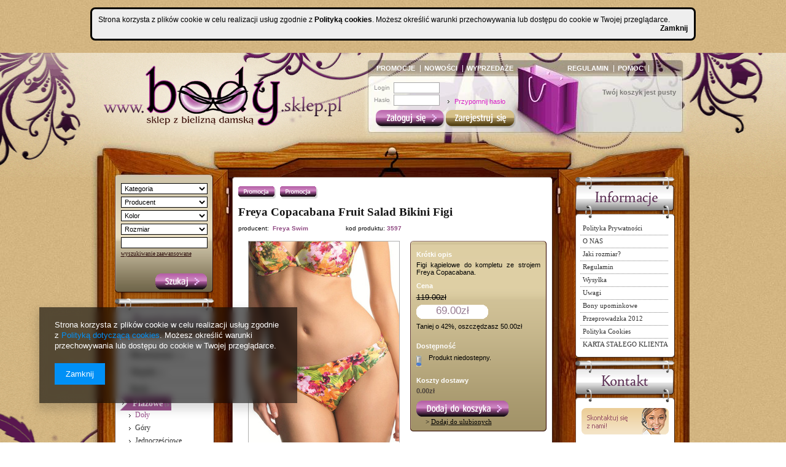

--- FILE ---
content_type: text/html; charset=utf-8
request_url: https://body.sklep.pl/product-pol-787-Freya-Copacabana-Fruit-Salad-Bikini-Figi.html
body_size: 17815
content:
<?xml version="1.0" encoding="UTF-8"?>
<!DOCTYPE html PUBLIC "-//W3C//DTD XHTML 1.0 Transitional//EN" "http://www.w3.org/TR/xhtml1/DTD/xhtml1-transitional.dtd">
<html xmlns="http://www.w3.org/1999/xhtml"><head><meta http-equiv="Content-Type" content="text/html; charset=utf-8" /><meta http-equiv="Content-Language" content="pl" /><meta http-equiv="X-UA-Compatible" content="IE=EmulateIE7 " /><title>Freya Copacabana Fruit Salad Bikini Figi  | Plażowe \ Doły Wzorzysty/Wielobarwny | Body.sklep.pl - Bielizna damska, brafitting. - Lublin</title><meta name="keywords" content="Freya Copacabana Fruit Salad Bikini Figi  Plażowe Doły Freya Swim  dostępność 24 h Kolor Wzorzysty/Wielobarwny  3597   | Plażowe \ Doły Wzorzysty/Wielobarwny | body|sklep|lublin|panache| freya|fantasie|shock absorber|biustonosze|brafitting|bra|staniki|rozmiar|bielizna|figi|stringi|" /><meta name="description" content="Freya Copacabana Fruit Salad Bikini Figi  | Figi kąpielowe do kompletu ze strojem Freya Copacabana. | Plażowe \ Doły Wzorzysty/Wielobarwny | Bielizna marek takich jak Panache Masquerade, Freya, Fauve, Curvy Kate, Elomi, Shock Absorber, Showgirl, KEIA, Cleo, Superbra, Fantasie, Audelle, Charnos." /><link rel="icon" href="/gfx/pol/favicon.ico" /><script type="text/javascript" src="/gfx/pol/shop.js"></script><link rel="stylesheet" type="text/css" href="/gfx/pol/style.css" />
<!--[if IE 7]>
<link rel="stylesheet" type="text/css" href="/gfx/pol/style_SUUgNw==.css" />
<![endif]-->
<meta name="robots" content="index,follow" /><meta name="expires" content="never" /><meta name="distribution" content="global" /><meta name="rating" content="general" /><meta name="Author" content="BODY na bazie IdoSell (www.idosell.com/shop)." />
<!-- Begin LoginOptions html -->

<style>
#client_new_social .service_item[data-name="service_Apple"]:before, 
#cookie_login_social_more .service_item[data-name="service_Apple"]:before,
.oscop_contact .oscop_login__service[data-service="Apple"]:before {
    display: block;
    height: 2.6rem;
    content: url('/gfx/standards/apple.svg?r=1743165583');
}
.oscop_contact .oscop_login__service[data-service="Apple"]:before {
    height: auto;
    transform: scale(0.8);
}
#client_new_social .service_item[data-name="service_Apple"]:has(img.service_icon):before,
#cookie_login_social_more .service_item[data-name="service_Apple"]:has(img.service_icon):before,
.oscop_contact .oscop_login__service[data-service="Apple"]:has(img.service_icon):before {
    display: none;
}
</style>

<!-- End LoginOptions html -->

<!-- Open Graph -->
<meta property="og:type" content="website"><meta property="og:url" content="https://body.sklep.pl/product-pol-787-Freya-Copacabana-Fruit-Salad-Bikini-Figi.html
"><meta property="og:title" content="Freya Copacabana Fruit Salad Bikini Figi"><meta property="og:description" content="Figi kąpielowe do kompletu ze strojem Freya Copacabana."><meta property="og:site_name" content="BODY"><meta property="og:locale" content="pl_PL"><meta property="og:image" content="https://body.sklep.pl/hpeciai/97d0426b1d603a07e19dd51de4177f77/pol_pl_Freya-Copacabana-Fruit-Salad-Bikini-Figi-787_2.jpg"><meta property="og:image:width" content="245"><meta property="og:image:height" content="450"><link rel="manifest" href="https://body.sklep.pl/data/include/pwa/1/manifest.json?t=3"><meta name="apple-mobile-web-app-capable" content="yes"><meta name="apple-mobile-web-app-status-bar-style" content="black"><meta name="apple-mobile-web-app-title" content="body.sklep.pl"><link rel="apple-touch-icon" href="/data/include/pwa/1/icon-128.png"><link rel="apple-touch-startup-image" href="/data/include/pwa/1/logo-512.png" /><meta name="msapplication-TileImage" content="/data/include/pwa/1/icon-144.png"><meta name="msapplication-TileColor" content="#2F3BA2"><meta name="msapplication-starturl" content="/"><script type="application/javascript">var _adblock = true;</script><script async src="/data/include/advertising.js"></script><script type="application/javascript">var statusPWA = {
                online: {
                    txt: "Połączono z internetem",
                    bg: "#5fa341"
                },
                offline: {
                    txt: "Brak połączenia z internetem",
                    bg: "#eb5467"
                }
            }</script><script async type="application/javascript" src="/ajax/js/pwa_online_bar.js?v=1&r=6"></script>
<!-- End Open Graph -->

<link rel="canonical" href="https://body.sklep.pl/product-pol-787-Freya-Copacabana-Fruit-Salad-Bikini-Figi.html" />

                <script>
                if (window.ApplePaySession && window.ApplePaySession.canMakePayments()) {
                    var applePayAvailabilityExpires = new Date();
                    applePayAvailabilityExpires.setTime(applePayAvailabilityExpires.getTime() + 2592000000); //30 days
                    document.cookie = 'applePayAvailability=yes; expires=' + applePayAvailabilityExpires.toUTCString() + '; path=/;secure;'
                    var scriptAppleJs = document.createElement('script');
                    scriptAppleJs.src = "/ajax/js/apple.js?v=3";
                    if (document.readyState === "interactive" || document.readyState === "complete") {
                          document.body.append(scriptAppleJs);
                    } else {
                        document.addEventListener("DOMContentLoaded", () => {
                            document.body.append(scriptAppleJs);
                        });  
                    }
                } else {
                    document.cookie = 'applePayAvailability=no; path=/;secure;'
                }
                </script>
                <script>let paypalDate = new Date();
                    paypalDate.setTime(paypalDate.getTime() + 86400000);
                    document.cookie = 'payPalAvailability_PLN=-1; expires=' + paypalDate.getTime() + '; path=/; secure';
                </script></head><body style="">
        <style id="smile_global_replace_styles">
          .projector_smile.projector_smile,
          .smile_basket.smile_basket {
            visibility: hidden !important;
          }
        </style>
        <style id="smile_global_replace_character_icon">
          .smile_basket__block.--desc,
            .projector_smile__block.--desc {
              padding: 1rem;
              line-height: 1.1rem;
              font-size: 1.1rem;
            }
        
          .modal.--smile .modal__wrapper .modal__content:after,
          #dialog_wrapper.smile_info__dialog:after {
            background: url("/gfx/standards/smile_dialog_package.png?r=1682427675") no-repeat;
            background-size: contain;
            position: absolute;
            bottom: 35px;
          }
        
          .modal.--smile .modal__wrapper .headline,
          #dialog_wrapper.smile_info__dialog .headline {
            font-family: "Arial", "Helvetica", sans-serif, "Arial", sans-serif;
            color: #333;
            display: flex;
            align-items: center;
            justify-content: flex-start;
            font-size: 26px;
            font-weight: 600;
            padding: 10px 0;
            text-decoration: none;
            text-align: left;
            line-height: 36px;
            margin-bottom: 15px;
            text-transform: none;
            letter-spacing: normal;
          }
        
          .modal.--smile .modal__wrapper .headline::after,
          #dialog_wrapper.smile_info__dialog .headline::after {
            display: none;
          }
        
          .modal.--smile .modal__wrapper .smile_info__iai,
          #dialog_wrapper.smile_info__dialog .smile_info__iai {
            margin-top: 2px;
          }
        
          @media (min-width: 575px) {
            .modal.--smile .modal__wrapper .modal__content:after,
            #dialog_wrapper.smile_info__dialog:after {
              width: 192px;
              height: 177px;
            }
        
            .modal.--smile .modal__wrapper .headline,
            #dialog_wrapper.smile_info__dialog .headline {
              line-height: 40px;
              margin-right: 70px;
              font-size: 36px;
            }
          }
        
          @media (min-width: 757px) {
            .modal.--smile .modal__wrapper .modal__content:after,
            #dialog_wrapper.smile_info__dialog:after {
              right: 30px;
            }
          }
        
          .smile_desc__wrapper {
            padding-right: 5px;
          }
        
          .projector_smile .--desc .projector_smile__link,
          .smile_basket .--desc .smile_basket__link {
            display: inline-block;
          }
        </style>
        
        <script>
          document.addEventListener("DOMContentLoaded", () => {
            /**
             * Podmiana styli oraz danych w banerze/modalu Smile
             *
             * @param {object} options literał obiektu z opcjami
             * @param {string} options.smile_headline literał "Kupujesz i dostawę masz gratis!"
             * @param {string} options.smile_delivery literał "dostawy ze sklepów internetowych przy"
             * @param {string} options.smile_delivery_minprice literał "zamówieniu za X zł są za darmo."
             * @param {string} options.smile_delivery_name literał "Darmowa dostawa obejmuje dostarczenie..."
             * @param {Array<{icon: string; name: string;}>} options.smile_delivery_icon tablica obiektów z nazwami i odnośnikami do ikon/grafik kurierów
             * @param {string} options.smile_baner literał "Darmowa dostawa do paczkomatu lub punktu odbioru"
             * @param {string} options.smile_description literał "Smile - dostawy ze sklepów internetowych przy zamówieniu od X zł są za darmo"
             * @param {string} options.smile_idosell_logo_title literał "Smile to usługa IdoSell"
             */
            const GlobalSmileReplaceAddon = (options = {}) => {
              let {
                smile_headline,
                smile_delivery,
                smile_delivery_minprice,
                smile_delivery_name,
                smile_delivery_icon,
                smile_baner,
                smile_description,
                smile_idosell_logo_title,
              } = options;
        
              const idosell_logo = "/gfx/standards/Idosell_logo_black.svg?r=1652092770";
              const smile_logo = "/gfx/standards/smile_logo.svg?r=1652092770";
        
              const projectorSmile = document.querySelector(".projector_smile");
              const basketSmile = document.querySelector(".smile_basket");
              const smileModalWrapper = document.querySelector(".smile_info");
        
              const getCourierIcon = (icon, alt, classList = "smile_info__inpost_logo") =>
                `<img class="${classList}" src="${icon}" alt="${alt}"></img>`;
              const injectHtml = (element, html) => element.insertAdjacentHTML("beforeend", html);
        
              const removeCourierIcons = (elementList) => {
                elementList?.forEach((element) => {
                  element.parentElement.removeChild(element);
                });
              };
        
              const appendCourierIcons = (infoContainer, classList) => {
                smile_delivery_icon?.forEach((el, idx) => {
                  const rendered = getCourierIcon(el.icon, el.name || `Smile Courier ${idx}`, classList);
                  injectHtml(infoContainer, rendered);
                });
              };
        
              const handleCourierIcons = (infoContainer, iconElementList, classList) => {
                if (infoContainer && iconElementList && smile_delivery_icon) {
                  if (Array.isArray(smile_delivery_icon)) {
                    removeCourierIcons(iconElementList);
                    appendCourierIcons(infoContainer, classList);
                  }
                }
              };
        
              // Podmiana wszystkich logo smile
              const replaceAllSmileLogo = () => {
                const logoElementList = document.querySelectorAll(
                  ".projector_smile .projector_smile__logo, .smile_info .smile_info__item.--smile .smile_info__logo, .smile_basket .smile_basket__logo"
                );
                if (logoElementList.length === 0) return;
        
                logoElementList.forEach((logoElement) => {
                  logoElement.setAttribute("src", smile_logo);
                  logoElement.setAttribute("data-src", smile_logo);
                });
              };
        
              const replaceBannerSmile = () => {
                const infoContainer =
                  projectorSmile?.querySelector(".projector_smile__inpost") ||
                  basketSmile?.querySelector(".smile_basket__inpost");
                const textElement =
                  projectorSmile?.querySelector(".projector_smile__inpost .projector_smile__inpost_text") ||
                  basketSmile?.querySelector(".smile_basket__inpost .smile_basket__inpost_text");
                const descriptionElement =
                  projectorSmile?.querySelector(".projector_smile__block.--desc") ||
                  basketSmile?.querySelector(".smile_basket__block.--desc");
                const logoElementList = infoContainer?.querySelectorAll("img");
        
                // Podmiana opisu w bannerze
                if (infoContainer && smile_baner) {
                  textElement.textContent = smile_baner;
                }
        
                // Podmiana opisu pod bannerem
                if (descriptionElement && smile_description) {
                  const link =
                    descriptionElement.querySelector(".projector_smile__link") ||
                    descriptionElement.querySelector(".smile_basket__link");
        
                  if (!link) {
                    descriptionElement.innerHTML = "";
                  }
        
                  descriptionElement.insertAdjacentHTML(
                    "afterbegin",
                    `<span class="smile_desc__wrapper">${smile_description}</span>`
                  );
                }
        
                // Podmiana ikon
                let imageClassList;
                if (projectorSmile) {
                  imageClassList = "projector_smile__inpost_logo";
                } else if (basketSmile) {
                  imageClassList = "smile_basket__inpost_logo";
                }
        
                // Podmiana ikon kurierów
                handleCourierIcons(infoContainer, logoElementList, imageClassList);
              };
        
              const replaceModalSmile = () => {
                const smileInfoContainer = smileModalWrapper?.querySelector(".smile_info__item.--smile .smile_info__sub");
                const infoTextElement = smileInfoContainer?.querySelector(".smile_info__text");
                const infoStrongElement = smileInfoContainer?.querySelector(".smile_info__strong");
                const headlineElement = smileModalWrapper?.querySelector(".headline .headline__name");
                const courierContainer = smileModalWrapper?.querySelector(".smile_info__item.--inpost");
                const textElement = courierContainer?.querySelector(".smile_info__text");
                const iconElementList = courierContainer?.querySelectorAll("img");
                const footerContainer = smileModalWrapper?.querySelector(".smile_info__item.--footer");
                const idosellTitle = footerContainer?.querySelector(".smile_info__iai");
                const imageElement = footerContainer?.querySelector("img");
        
                // Podmiana tytułu modala
                if (headlineElement && smile_headline) {
                  headlineElement.textContent = smile_headline;
                }
        
                // Podmiana tekstu obok logo w modalu
                if (smile_delivery && infoTextElement) {
                  infoTextElement.textContent = smile_delivery;
                }
        
                // Podmiana pogrubionego tekstu obok logo w modalu
                if (smile_delivery_minprice && infoStrongElement) {
                  infoStrongElement.innerHTML = smile_delivery_minprice;
                  // infoStrongElement.textContent = smile_delivery_minprice;
                }
        
                // Podmiana opisu kurierów
                if (smile_delivery_name && textElement) {
                  textElement.textContent = smile_delivery_name;
                }
        
                // Podmiana ikon kurierów
                handleCourierIcons(courierContainer, iconElementList, "smile_info__inpost_logo");
        
                // Podmiana logo IdoSell w stopce
                if (imageElement) {
                  imageElement.setAttribute("src", idosell_logo);
                  imageElement.setAttribute("data-src", idosell_logo);
                }
        
                // Podmiana tekstu IdoSell
                if (idosellTitle && smile_idosell_logo_title) {
                  idosellTitle.textContent = smile_idosell_logo_title;
                }
              };
        
              const removeStyles = () => {
                const replaceStyles = document.querySelectorAll("#smile_global_replace_styles");
                if (replaceStyles.length === 0) return;
        
                replaceStyles.forEach((rStyle) => {
                  rStyle.innerHTML = "";
                  rStyle?.remove?.();
                });
              };
        
              const init = () => {
                replaceAllSmileLogo();
                replaceModalSmile();
                replaceBannerSmile();
        
                removeStyles();
              };
        
              try {
                if (!projectorSmile && !basketSmile && !smileModalWrapper) return;
        
                init();
              } catch (error) {
                console.error("[GlobalSmileReplaceAddon] Error:", error);
              }
            };
        
            // [iai:smile_headline] <- literał "Kupujesz i dostawę masz gratis!"
            // [iai:smile_delivery] <- literał "dostawy ze sklepów internetowych przy"
            // [iai:smile_delivery_minprice] <- literał "zamówieniu za 50 zł są za darmo."
            // [iai:smile_delivery_name] <- literał "Darmowa dostawa obejmuje dostarczenie przesyłki do Paczkomatu InPost lub punktu odbioru Orlen Paczka" bądź "Darmowa dostawa obejmuje dostarczenie przesyłki do punktu odbioru Orlen Paczka" w zależności od tego czy InPost pozostanie w Smile
            // [iai:smile_delivery_icon] <- url do ikon/grafik kurierów (logo InPost i Orlen Paczka lub tylko Orlen Paczka - jak wyżej)
            // [iai:smile_baner] <- literał "Darmowa dostawa do paczkomatu lub punktu odbioru" bądź "Darmowa dostawa do punktu odbioru" w zależności od tego czy InPost pozostanie w Smile
            // [iai:smile_description] <- literał "Smile - dostawy ze sklepów internetowych przy zamówieniu od 50 zł są za darmo"
            // [iai:smile_idosell_logo_title] <- literał "Smile to usługa IdoSell"
        
            // Wywołanie GlobalSmileReplaceAddon
            // Do przekazania obiekt z właściwościami:
            // smile_headline
            // smile_delivery
            // smile_delivery_minprice
            // smile_delivery_name
            // smile_delivery_icon
            // smile_baner
            // smile_description
            // smile_idosell_logo_title
        
            try {
              GlobalSmileReplaceAddon({
                smile_headline: "Kupujesz i dostawę masz gratis!",
                smile_delivery: "dostawy ze sklepów internetowych przy",
                smile_delivery_minprice: "zamówieniu za 50,00 zł są za darmo.",
                smile_delivery_name:
                  "Darmowa dostawa obejmuje dostarczenie przesyłki do Paczkomatu InPost",
                smile_delivery_icon: [{ name: "InPost", icon: "/panel/gfx/mainInPostLogo.svg" },],
                smile_baner: "Darmowa dostawa do paczkomatu",
                smile_description: "Smile - dostawy ze sklepów internetowych przy zamówieniu od 50,00 zł są za darmo",
                smile_idosell_logo_title: "Smile to usługa",
              });
            } catch (error) {
              console.error("[GlobalSmileReplaceAddon] DOMContentLoaded_Error:", error);
            }
          },
            false
          );
        </script>
        
<!-- Begin additional html or js -->


<!--1|1|1-->
<p> </p>
<div style="text-align: center; padding: 0 0 20px 0;" id="ck_dsclr">
<div style="padding: 10px; width: 960px; font-size: 12px; clear: both; margin: 0 auto; border: 3px solid #000000; background: #EEEEEE; color: #000000; text-align: justify; border-radius: 8px 8px 8px 8px;"> Strona korzysta z plików cookie w celu realizacji usług zgodnie z 
<strong><a style="color: #000000; text-decoration: none;" href="/Polityka-Cookies-cinfo-pol-&#xa;&#xa;26.html" title="Polityka cookies">Polityką cookies</a></strong>. Możesz określić warunki 
przechowywania lub dostępu do cookie w Twojej przeglądarce.
<div style="color: #000000; text-decoration: none; float: right; cursor: pointer;" id="ckdsclmrshtdwn"><strong>Zamknij</strong></div>
<p> </p>
</div>
</div>
<script type="text/javascript"><!--
 
 function getCk(name) {var nameEQ = name + "=";var ca = document.cookie.split(';');for(var i=0;i < ca.length;i++) {var c = ca[i];while (c.charAt(0)==' ') c = c.substring(1,c.length);if (c.indexOf(nameEQ) == 0) return c.substring(nameEQ.length,c.length);}return null;} 
function setCk(name,value,days) { 
if (days) { var date = new Date(); date.setTime(date.getTime
()+(days*24*60*60*1000)); var expires = "; expires="+date.toGMTString(); } else var expires = 
""; document.cookie = name+"="+value+expires+"; path=/"; } if(getCk("ck_cook")=='yes') 
document.getElementById('ck_dsclr').style.display = "none"; document.getElementById
('ckdsclmrshtdwn').onclick = function() { setCk("ck_cook","yes",90); document.getElementById
('ck_dsclr').style.display = "none"; return false; }
</p
// --></script>

<!-- End additional html or js -->
<div id="wrapper"><div id="pagewrapper"><div id="header"><div class="account_menu"><span class="info_57702">
                    Witaj na <span class="n57702_cutlogin">BODY</span>!  Nie jesteś zalogowany.
                 </span><a class="account_menu_link1" href="/client-new.php?register">Rejestracja</a><a class="account_menu_link2" href="/signin.php">Logowanie</a></div><div class="top_57702" style="background: url('/data/gfx/mask/pol/top_1_big.gif') top center no-repeat;height:134px"><a class="logo_top" href="http://body.iai-shop.com" target="_self" title=""><img src="/data/gfx/mask/pol/logo_1_big.gif" alt="" /></a></div><div class="n57703_menu_top"><div class="n57703_menu_top_links"><ul><li id="tl_1"><a class="n57703_link_p" href="/Promocja-spromo-pol.html" title="Promocje" target="_self"><span class="n57703_link" id="menutop_1"><span class="n57703_link_sub">PROMOCJE</span></span></a></li><li id="tl_2"><a class="n57703_link_p" href="/Nowosc-snewproducts-pol.html" title="Nowości" target="_self"><span class="n57703_link" id="menutop_2"><span class="n57703_link_sub">NOWOŚCI</span></span></a></li><li id="tl_3"><a class="n57703_link_p" href="/Promocja-spromo-pol.html" title="Wyprzedaże" target="_self"><span class="n57703_link" id="menutop_3"><span class="n57703_link_sub">WYPRZEDAŻE</span></span></a></li><li id="tl_4"><a class="n57703_link_p" href="/Regulamin-cterms-pol-1.html" title="Regulamin" target="_self"><span class="n57703_link" id="menutop_4"><span class="n57703_link_sub">REGULAMIN</span></span></a></li><li id="tl_5"><a class="n57703_link_p" href="/Pomoc-chelp-pol-2.html" title="Pomoc" target="_self"><span class="n57703_link" id="menutop_5"><span class="n57703_link_sub">POMOC</span></span></a></li><li id="tl_6" class="fl_last"><a class="n57703_link_p" href="/contact.php" title="Kontakt" target="_self"><span class="n57703_link" id="menutop_6"><span class="n57703_link_sub">KONTAKT</span></span></a></li></ul></div></div><div class="n57295_container"><div class="n57295_notlog_label" id="n57295_notlog_label"><a href="/login.php?operation=recover" class="n57295_label" title="Kliknij, by się zalogować lub założyć nowe konto"></a></div><form id="login_form" action="login.php" method="post"><input type="hidden" name="operation" value="login" /><div class="n57295_main_n" id="n57295_main_n"><div class="n57295_sub_n"><span class="n57295_input_title">Login</span><span class="n57295_input"><input class="login" type="text" name="login" id="menu_login_login" value="" /></span><span class="clear"></span><span class="n57295_input_title">Hasło</span><span class="n57295_input2"><input class="login" type="password" name="password" id="menu_login_password" value="" /></span><span class="clear"></span><a class="n57295_link1" href="/client-new.php?register" title="Kliknij, by założyć nowe konto"></a><input type="submit" class="n57295_submit" title="Kliknij, by się zalogować" value="" /><span class="clear"></span><a class="n57295_link2" href="/password-recover.php" title="Kliknij, by przypomnieć hasło">            
                Przypomnij hasło
            </a><a class="n57295_link4" href="/order-open.php" title="Kliknij, by sprawdzić zamówienie bez logowania">
                Sprawdź stan przesyłki
            </a></div></div></form></div><div class="n53667_label"><a class="n53667_labelLeft" href="/basketedit.php?mode=2" title="Kliknij, by przejść do ulubionych"></a><a class="n53667_label" href="/basketedit.php?mode=1" title="Kliknij, by przejść do koszyka"></a></div><div class="basket_outline"><div class="basket_outline_sub"><div class="n53667_empty"><div class="n53667_empty_sub">
			Twój koszyk jest pusty
		</div></div><div class="n58535_label_wished"><a class="n58535_label_wished" href="/basketedit.php?mode=2" title="Kliknij, by przejść do obserwowanych"></a></div></div></div><div class="n58535_bottom"></div></div><div id="mainimage"><div id="mainwrapper1"><div id="mainwrapper" class="mainwrapper_projector"><div id="maintop"><div id="mainbottom"><div id="main" class="main_projector"><div class="leftcolumn" id="leftcolumn_projector"><div class="n66266_label"><a class="n66266_label" href="/searching.php" title="Kliknij, by przejść do wyszukiwarki zaawansowanej"></a></div><div class="n53688"><div class="n66266_sub"><form action="search.php" method="get" name="searchForm" id="searchForm"><select class="select_wyszukiwarka_boczna" name="node"><option value="">Kategoria</option><option value="c1214553779">Biustonosze</option><option value="c1214553886">Majtki</option><option value="c1214553893">Body</option><option value="c1214553894">Plażowe</option><option value="c1214553911">Bon upominkowy</option><option value="197">Modelujące</option></select><select name="firm" class="select_wyszukiwarka_boczna"><option value="">Producent</option><option value="1458049458">Alles</option><option value="1461351769">B.Tempt'd</option><option value="1454336141">Corin</option><option value="1248879060">Curvy Kate</option><option value="1251047049">Elomi</option><option value="1562434982">Ewa Michalak</option><option value="1258629092">Fantasie</option><option value="1248879211">Freya</option><option value="1334219508">Freya Swim</option><option value="1462870475">Julimex</option><option value="1558807021">Kris Line</option><option value="1531913481">Mitex</option><option value="1432973849">Nessa</option><option value="1248879237">Panache</option><option value="1253347515">Panache Cleo</option><option value="1380638776">Panache Sculptresse</option><option value="1318324133">Panache Sport</option><option value="1248879919">Panache Superbra</option><option value="1454583490">Royce</option><option value="1565274824">Subtille</option><option value="1530869486">Wacoal</option><option value="1404303236">Wonderbra</option></select><select name="traits[1248880931]" class="select_wyszukiwarka_boczna"><option value="">Kolor</option><option value="1">Biały / z przewagą bieli</option><option value="9">Czarny / z przewagą czerni</option><option value="4">Czerwony / Różowy / Bordowy</option><option value="2">Kremowy / Ecru / Kość słoniowa</option><option value="5">Niebieski / Błękitny / Turkusowy</option><option value="23">Pudrowy</option><option value="8">Szary / Srebrny / Grafitowy</option><option value="21">Wzorzysty/Wielobarwny</option><option value="3">Złoty /  Cielisty / Cielisty róż</option></select><select name="size" class="select_wyszukiwarka_boczna"><option value="">Rozmiar</option><option value="uniw">UNIWERSALNY</option><option value="6">44 / XL</option><option value="7">46 / XXL</option><option value="213">30D (UK) / 65D</option><option value="214">30DD (UK) / 65DD</option><option value="215">30E (UK) / 65E</option><option value="216">30F (UK) / 65F</option><option value="217">30FF (UK) / 65FF</option><option value="218">30G (UK) / 65G</option><option value="219">30GG (UK) / 65GG</option><option value="220">30H (UK) / 65H</option><option value="225">32D (UK) / 70D</option><option value="227">32E (UK) / 70E</option><option value="228">32F (UK) / 70F</option><option value="229">32FF (UK) / 70FF</option><option value="230">32G (UK) / 70G</option><option value="231">32GG (UK) / 70GG</option><option value="232">32H (UK) / 70H</option><option value="233">32HH (UK) / 70HH</option><option value="234">32J (UK) / 70J</option><option value="286">34C (UK) / 75C</option><option value="237">34D (UK) / 75D</option><option value="238">34DD (UK) / 75DD</option><option value="239">34E (UK) / 75E</option><option value="240">34F (UK) / 75F</option><option value="241">34FF (UK) / 75FF</option><option value="242">34G (UK) / 75G</option><option value="243">34GG (UK) / 75GG</option><option value="244">34H (UK) / 75H</option><option value="245">34HH (UK) / 75HH</option><option value="246">34J (UK) / 75J</option><option value="G">36C (UK) / 80C</option><option value="251">36E (UK) / 80E</option><option value="252">36F (UK) / 80F</option><option value="253">36FF (UK) / 80FF</option><option value="254">36G (UK) / 80G</option><option value="255">36GG (UK) / 80GG</option><option value="256">36H (UK) / 80H</option><option value="257">36HH (UK) / 80HH</option><option value="258">36J (UK) / 80J</option><option value="259">36JJ (UK) / 80JJ</option><option value="261">38D (UK) / 85D</option><option value="262">38DD (UK) / 85DD</option><option value="263">38E (UK) / 85E</option><option value="264">38F (UK) / 85F</option><option value="265">38FF (UK) / 85FF</option><option value="266">38G (UK) / 85G</option><option value="267">38GG (UK) / 85GG</option><option value="268">38H (UK) / 85H</option><option value="269">38HH (UK) / 85HH</option><option value="270">38J (UK) / 85J</option><option value="H">40D (UK) / 90D</option><option value="273">40F (UK) / 90F</option><option value="274">40FF (UK) / 90FF</option><option value="275">40G (UK) / 90G</option><option value="278">40HH (UK) / 90HH</option><option value="135">42F (UK) / 95F</option><option value="136">42FF (UK) / 95FF</option><option value="137">42G (UK) / 95G</option><option value="138">42GG (UK) / 95GG</option><option value="N">32 C-D-DD / 70 C-D-DD</option><option value="39">32 HH-J-JJ / 70 HH-J-JJ</option><option value="Q">34 C-D-DD / 75 C-D-DD</option><option value="301">8 / XS</option><option value="302">10 / S</option><option value="303">12 / M</option><option value="304">14 / L</option><option value="305">16 / XL</option><option value="306">18 / XXL</option><option value="501">S / 36-38</option><option value="502">M / 40-42</option><option value="503">L / 44-46</option><option value="504">XL / 48-50</option><option value="505">2XL / 44-46</option><option value="21">3XL / 48-50</option></select><input class="n53688" type="text" name="text" /><input class="n66266_button" type="image" src="/gfx/pol/img_button.gif?r=1374754028" value="" title="Szukaj" /><a class="n53688" href="/searching.php">
					wyszukiwanie zaawansowane
				</a></form></div></div><div class="n56412_main_wrapper"><div class="n56412_label"><a class="n56412_label" href="/categories.php" title="Kliknij, by zobaczyć wszystkie kategorie"></a></div><div class="n56412_main" id="n56412_main_menu"><div class="n56412_sub"><div id="up_1" class="menu_categories_cat_sub_first"><a class="n56412_cat_first_level" href="/pol_m_Biustonosze-154.html" rel="toggle"><span class="menu_categories_link">Biustonosze</span><span class="menu_quantity"><span class="quantity">(43)</span></span></a></div><div class="menu_categories_sub" id="sub_1"><a class="n56412_cat_second_level" href="/pol_m_Biustonosze_do-dekoltow-plunge-164.html">do dekoltów (plunge)</a><a class="n56412_cat_second_level" href="/pol_m_Biustonosze_do-karmienia-165.html">do karmienia</a><a class="n56412_cat_second_level" href="/pol_m_Biustonosze_miekkie-160.html">miękkie</a><a class="n56412_cat_second_level" href="/pol_m_Biustonosze_polusztywniane-161.html">półusztywniane</a><a class="n56412_cat_second_level" href="/pol_m_Biustonosze_usztywniane-162.html">usztywniane</a><a class="n56412_cat_second_level" href="/pol_m_Biustonosze_z-odpinanymi-ramiaczkami-163.html">z odpinanymi ramiączkami</a><a class="n56412_cat_second_level" href="/pol_m_Biustonosze_sportowe-166.html">sportowe</a><a class="n56412_cat_all" href="/pol_m_Biustonosze-154.html"><span class="menu_all">
                            Pokaż wszystkie
                        </span></a></div><div id="up_2" class="menu_categories_cat_sub"><a class="n56412_cat_first_level" href="/pol_m_Majtki-155.html" rel="toggle"><span class="menu_categories_link">Majtki</span><span class="menu_quantity"><span class="quantity">(8)</span></span></a></div><div class="menu_categories_sub" id="sub_2"><a class="n56412_cat_second_level" href="/pol_m_Majtki_Figi-167.html">Figi</a></div><div id="up_3" class="menu_categories_cat_sub"><a class="n56412_cat_first_level" href="/pol_m_Body-157.html"><span class="menu_categories_link">Body</span><span class="menu_quantity"><span class="quantity">(1)</span></span></a></div><div id="up_4" class="menu_categories_cat_sub_active"><a class="n56412_cat_first_level_active" href="/pol_m_Plazowe-158.html" rel="toggle"><span class="menu_categories_link">Plażowe</span><span class="menu_quantity"><span class="quantity">(5)</span></span></a></div><div class="menu_categories_sub" style="display:block" id="sub_4"><a class="n56412_cat_second_level_active" href="/pol_m_Plazowe_Doly-171.html">Doły</a><a class="n56412_cat_second_level" href="/pol_m_Plazowe_Gory-170.html">Góry</a><a class="n56412_cat_second_level" href="/pol_m_Plazowe_Jednoczesciowe-172.html">Jednoczęściowe</a><a class="n56412_cat_all" href="/pol_m_Plazowe-158.html"><span class="menu_all">
                            Pokaż wszystkie
                        </span></a></div><div id="up_5" class="menu_categories_cat_sub"><a class="n56412_cat_first_level" href="/pol_m_Bon-upominkowy-159.html"><span class="menu_categories_link">Bon upominkowy</span><span class="menu_quantity"><span class="quantity">(4)</span></span></a></div><div id="up_6" class="menu_categories_cat_sub_last"><a class="n56412_cat_first_level" href="/pol_m_Modelujace-197.html"><span class="menu_categories_link">Modelujące</span><span class="menu_quantity"><span class="quantity">(6)</span></span></a></div></div></div></div><div class="n58434_label"><a class="n58434_label" href="/search.php?newproducts=y" title=""></a></div><div class="n58434_main"><div class="n58434_sub"><div class="n58434_item"><div class="n58434_item_icon"><a href="/product-pol-1651-Elomi-Kim-Caramel-Biustonosz.html"><img class="n53668" src="hpeciai/af5d51385dec14aaca94b2739627dd00/pol_il_Elomi-Kim-Caramel-Biustonosz-1651.jpg" alt="Elomi Kim Caramel Biustonosz" title="Elomi Kim Caramel Biustonosz" /></a></div><div class="n58434_item_name"><span class="n55254_name2">Elomi</span><a class="n58434_name" href="/product-pol-1651-Elomi-Kim-Caramel-Biustonosz.html">Elomi Kim Caramel Biustonosz</a></div><div class="n58434_item_price"><span class="menu_news_3" title="Cena dla Ciebie">269.00zł</span></div><a class="n58434_more" href="/product-pol-1651-Elomi-Kim-Caramel-Biustonosz.html"></a></div></div></div><div class="n57715_label"><a class="n57715_label" href="/search.php?bestseller=y" title="Kliknij aby zobaczyć wszystkie najlepiej sprzedające się produkty"></a></div><div class="n55166_main_outline"><div class="n55166_main"><div class="n55166_sub"><ol class="n53402"><li class="n53402"><a class="n53402" href="/product-pol-261-Bon-upominkowy-200-PLN.html">Bon upominkowy 200 PLN</a></li></ol></div></div><div class="n57715_all" style="display:none; "><a class="n57715_all" href="/search.php?bestseller=y" title="Kliknij aby zobaczyć wszystkie najlepiej sprzedające się produkty">
        Więcej bestsellerów
    </a></div></div></div><div class="contentcolumn" id="contentcolumn_projector"><div class="contentcolumninside" id="contentcolumninside_projector"><div class="projector_top"><div class="projector_title"></div><div class="projector_top_sub"><div class="projector_navigate"><div class="projector_productstatus"><a class="promo_57558" href="/search.php?promo=y"></a><a class="discount_57558" href="/search.php?discount=y"></a></div></div><div class="projector_products_name"><h1 class="projector_productname">Freya Copacabana Fruit Salad Bikini Figi</h1><div class="projector_productinfo"><div class="projector_producer_55916"><span class="projector_producertxt_55916">producent: </span><a class="projector_producerlink_55916" href="/firm-pol-1334219508-Freya-Swim.html">Freya Swim</a></div><div class="projector_code_55916"><span class="projector_code_55916">kod produktu: </span><span class="projector_codeinfo_55916">3597</span></div></div></div><div class="n57558_clear"></div></div></div><script type="text/javascript">
var projector_currency = 'zł';
var projector_unit = '<span class="cos">szt.</span>';
var projector_pricenetto = '56.10';
var selectSizes = new Array();


var projector_first_price = new Array('69.00','69.00','119.00','56.10','50.00','42');



	selectSizes['onesize'] = new Array('69.00','56.10','42','50.00','119.00','disable','','Produkt niedostepny.','','/data/lang/pol/available_graph/graph_1_5.gif','uniw','','','','0.00','0','');
</script><form id="form_projector" action="basketchange.php" method="post"><input type="hidden" name="product" value="787" /><input type="hidden" name="size" /><input id="iemode" type="hidden" name="mode" value="1" /><table cellpadding="0" cellspacing="0" class="projector_55916" id="projector_ALL_component"><tr><td class="projector_col1_55916"><h1 class="projector_name_55916">Freya Copacabana Fruit Salad Bikini Figi</h1><div class="projector_photo_55916"><a href="#" class="projector_photo_link_55916" onmouseover="Projector.img_cover(this);" onmouseout="Projector.img_cover('null');" id="img_1" onclick="Popup.show('/hpeciai/97d0426b1d603a07e19dd51de4177f77/pol_pl_Freya-Copacabana-Fruit-Salad-Bikini-Figi-787_2.jpg',327,600);return false;"><img class="projector_photo_55916" alt="Freya Copacabana Fruit Salad Bikini Figi" title="Freya Copacabana Fruit Salad Bikini Figi" src="/hpeciai/4edad0f7ef97519d9ec3e6a592a36365/pol_pm_Freya-Copacabana-Fruit-Salad-Bikini-Figi-787_2.jpg" /></a><a href="#" class="projector_photo_link_55916" onmouseover="Projector.img_cover(this);" onmouseout="Projector.img_cover('null');" style="display:none;" id="img_2" onclick="Popup.show('/hpeciai/df8af383207ed59a66c64902e8ab4b48/pol_pl_Freya-Copacabana-Fruit-Salad-Bikini-Figi-787_1.jpg',375,600);return false;"><img class="projector_photo_55916" alt="Freya Copacabana Fruit Salad Bikini Figi" title="Freya Copacabana Fruit Salad Bikini Figi" src="/hpeciai/cd98d467739ec6ed4a9b04ade0ce21d1/pol_pm_Freya-Copacabana-Fruit-Salad-Bikini-Figi-787_1.jpg" /></a><a href="#" class="projector_photo_link_55916" onmouseover="Projector.img_cover(this);" onmouseout="Projector.img_cover('null');" style="display:none;" id="img_3" onclick="Popup.show('/hpeciai/3fce69bc1f2f56af1ea8dcea4181ba28/pol_pl_Freya-Copacabana-Fruit-Salad-Bikini-Figi-787_3.jpg',450,242);return false;"><img class="projector_photo_55916" alt="Freya Copacabana Fruit Salad Bikini Figi" title="Freya Copacabana Fruit Salad Bikini Figi" src="/hpeciai/784ead059ab62519df013bd66c80ba2e/pol_pm_Freya-Copacabana-Fruit-Salad-Bikini-Figi-787_3.jpg" /></a><div id="projector_img_cover_sub" class="projector_imgcover_55916" style="display:none;" onmouseover="Projector.img_cover('null');" onmouseout="Projector.img_cover('null');"></div></div><div class="projector_smallphoto_55916"><ul class="projector_smallphoto_55916"><li class="projector_smallphoto_55916"><img onclick="Projector.imagerotate('img_1')" src="/hpeciai/838c07347f2207f648a846030696a3e3/pol_ps_Freya-Copacabana-Fruit-Salad-Bikini-Figi-787_2.jpg" /></li><li class="projector_smallphoto_55916"><img onclick="Projector.imagerotate('img_2')" src="/hpeciai/ada5d72aa489542461d64b4d3b3f148c/pol_ps_Freya-Copacabana-Fruit-Salad-Bikini-Figi-787_1.jpg" /></li><li class="projector_smallphoto_55916"><img onclick="Projector.imagerotate('img_3')" src="/hpeciai/29e7b1cfa584c123b58b9e3b8f55157e/pol_ps_Freya-Copacabana-Fruit-Salad-Bikini-Figi-787_3.jpg" /></li></ul></div></td><td class="projector_col2_55916"><div class="projector_desc_label_55916"></div><div class="projector_desc_55916"><div class="projector_details_55916" id="projector_sizes_cont"><span class="projector_sizes_label_55916">
					Rozmiar
				</span><div class="projector_sizes_details_55916"><div class="projector_sizes_list_55916" onmouseover="Projector.menus('sizes_menu_list',1,'nazwa');" onmouseout="Projector.menus('sizes_menu_list',0,0);"><span class="projector_sizes_list_55916" id="results_size_lista"> - wybierz -</span></div><div class="projector_sizes_results_55916" id="sizes_menu_list" onmouseover="Projector.menus('sizes_menu_list',1,0);" onmouseout="Projector.menus('sizes_menu_list',0,0);" style="display:none;"><div class="projector_sizes_listall_55916"><div class="projestor_sizes_onesizedisabled_55916" onclick="Projector.menus('sizes_menu_list',0,'uniwersalny');Projector.start('onesize','uniwersalny');Projector.button_deact(txt_niemastanu);">uniwersalny</div></div></div></div></div><div class="projector_details_55916" id="projector_sizes_cont_onesize" style="display:none;"><span class="projector_sizes_label_55916"></span></div><div align="center" class="projector_longdesc_label_55916"><span class="projector_longdesc_55916"><b>Krótki opis </b></span><div class="projector_longdesc_55916">Figi kąpielowe do kompletu ze strojem Freya Copacabana.</div></div><div class="projestor_netto_55916" id="projector_pricenetto_cont" style="display:none;">
					Cena netto
      				<span class="projector_netto_value_55916" id="projector_pricenetto_cont_value"></span></div><div class="projector_price_55916"><div class="projector_pricetxt_55916">
						Cena
					</div><span class="projector_maxprice_55916" id="projector_status_maxprice"></span><a href="/contact.php"><div id="projector_phoneprice_cont" style="display:none;"></div></a><span class="projector_price_valur_55916" id="projector_price_cont"></span><span class="projector_yousave_55916" id="projector_price_cont_yousave"></span></div><div class="projector_points_55916" id="projector_pricepoints_cont" style="display:none;">
					Cena w punktach
      				<span class="projector_points_value_55916" id="projector_pricepoints_cont_value"></span></div><div class="projector_points2_55916" id="projector_forpoints" style="display:none;"><input id="forpoints_check" class="projector_points_55916" type="checkbox" value="1" name="forpoints" onclick="Projector.forpoints();" />
					Kup za punkty
			
				</div><div class="projector_stanmagazynowy_55916"><div class="projector_stanmag_55916" style="display:none;" id="projector_status_cont"><div class="projestor_stanmagstatus_55916" id="projector_status_gfx_cont">
						Dostępność
						<div id="projector_status_gfx"></div><div id="projector_status_description"></div></div><div class="projector_stanmagstatus_55916" id="projector_status_description_title">
						Wysyłka
					</div><div class="projector_stanmagstatus2_55916" id="projector_status_description2"></div></div><div class="projector_price_55916" id="projector_delivery_cont" style="display:none;">
					Koszty dostawy
      				<span class="projector_delivery_value_55916" id="projector_delivery_cont_value"></span></div><div class="projector_delivery_free_55916" id="projector_deliveryfree_cont" style="display:none;"></div><div class="projector_price_55916" id="projector_amount_cont" style="display:none;">
					Dostępna ilość
      				<span class="projector_amount_value_55916" id="projector_amount_cont_value"></span></div><div class="projector_number_55916" id="projector_number_cont" style="display:none;"><input class="projector_number_55916" name="number" id="projector_number_value" value="1" onkeyup="Projector.number_check();" /><div class="projector_number_up_55916" onclick="Projector.number_up();"></div><div class="projector_number_down_55916" onclick="Projector.number_down();"></div></div><span class="projector_longdesc_55916"></span><div class="projector_buttons_55916"><button class="projector_butttons_buy_55916" id="projector_button_basket" onclick="Alertek.show_alert('Wybierz rozmiar');return false;" style="cursor:not-allowed;" title="Dodaj 1 sztukę do koszyka"></button><button class="projector_buttons_obs_55916" id="projector_button_observe" onclick="Alertek.show_alert('Wybierz rozmiar');return false;" title="">
							&gt; <font style="text-decoration:underline">Dodaj do ulubionych</font></button></div></div><div class="projector_ukrywacz_55916"><div class="projector_zapytaj_55916" onclick="switcher('n55786_hidden');"></div><div class="projector_opinie_55916" onclick="switcher2('n54150_hidden', 'component_projector_addopinions');"></div><div class="projector_polec_55916" onclick="switcher('n54741_hidden');"></div></div></div></td></tr></table></form><div id="alert_cover" class="projector_alert_55916" style="display:none" onclick="Alertek.hide_alert();">NIE DA SIE</div><div id="show_popup_photo" style="display:none;" onmouseover="document.getElementById('popup_next_prev').style.display='block';" onmouseout="document.getElementById('popup_next_prev').style.display='none';"><a href="Javascript:void(0);" id="show_popup_photo_close" onclick="Popup.hide();return false;" class="projector_photo_close_55916"><img src="/gfx/pol/zamknij.gif?r=1374754028" alt="Zamknij" class="projector_big_photo_55916" /></a><div class="projector_popup_cover_55916">
		Przeźroczystość tła:
		<a href="Javascript:void(0);" onclick="Popup.cover(0);">0</a><a href="Javascript:void(0);" onclick="Popup.cover(25);">25</a><a href="Javascript:void(0);" onclick="Popup.cover(50);">50</a><a href="Javascript:void(0);" onclick="Popup.cover(75);">75</a><a href="Javascript:void(0);" onclick="Popup.cover(99);">100</a></div><script type="text/javascript">
		
		var Popup_enclosures = new Object();
	</script><script type="text/javascript">	
		var basecount = '3';
		var baseurl= 'http://body.sklep.pl/';
		</script><div class="projector_miniaturki_55916" id="popup_miniaturki"><img class="projector_showpopup_img_55916" onclick="Popup.resize('/hpeciai/97d0426b1d603a07e19dd51de4177f77/pol_pl_Freya-Copacabana-Fruit-Salad-Bikini-Figi-787_2.jpg','327','600');" src="/hpeciai/838c07347f2207f648a846030696a3e3/pol_ps_Freya-Copacabana-Fruit-Salad-Bikini-Figi-787_2.jpg" /><script type="text/javascript">
						Popup_enclosures[1]=new Array('/hpeciai/97d0426b1d603a07e19dd51de4177f77/pol_pl_Freya-Copacabana-Fruit-Salad-Bikini-Figi-787_2.jpg','327','600');
					</script><img class="projector_showpopup_img_55916" onclick="Popup.resize('/hpeciai/df8af383207ed59a66c64902e8ab4b48/pol_pl_Freya-Copacabana-Fruit-Salad-Bikini-Figi-787_1.jpg','375','600');" src="/hpeciai/ada5d72aa489542461d64b4d3b3f148c/pol_ps_Freya-Copacabana-Fruit-Salad-Bikini-Figi-787_1.jpg" /><script type="text/javascript">
						Popup_enclosures[2]=new Array('/hpeciai/df8af383207ed59a66c64902e8ab4b48/pol_pl_Freya-Copacabana-Fruit-Salad-Bikini-Figi-787_1.jpg','375','600');
					</script><img class="projector_showpopup_img_55916" onclick="Popup.resize('/hpeciai/3fce69bc1f2f56af1ea8dcea4181ba28/pol_pl_Freya-Copacabana-Fruit-Salad-Bikini-Figi-787_3.jpg','450','242');" src="/hpeciai/29e7b1cfa584c123b58b9e3b8f55157e/pol_ps_Freya-Copacabana-Fruit-Salad-Bikini-Figi-787_3.jpg" /><script type="text/javascript">
						Popup_enclosures[3]=new Array('/hpeciai/3fce69bc1f2f56af1ea8dcea4181ba28/pol_pl_Freya-Copacabana-Fruit-Salad-Bikini-Figi-787_3.jpg','450','242');
					</script></div><div class="projector_showpopup_poprznext_55916" id="popup_next_prev"><a href="Javascript:void(0);" class="projector_showpopup_previous_55916" onclick="Popup.prev_img();"></a><a href="Javascript:void(0);" class="projector_showpopup_next_55916" onclick="Popup.next_img();"></a></div><div id="show_popup_photo_sub"><img src="" onload="this.style.display='';" id="big_photo" alt="" class="projector_big_photo_55916" /></div></div><div id="cover" style="display:none" onclick="Popup.hide();"></div><div id="tester"></div><script type="text/javascript">
			var zm1 = '1';
			var zm2 = 'onesize';	
			var zm3 = 'uniwersalny';	
			
	
		Projector.start_zero();
		
	</script><div class="component_projector_longdescription" id="component_projector_longdescription_not"><div class="n56174_main"><div class="n56174_sub"><div class="n56174_label"><span class="projector_label">
		                    PEŁEN OPIS
		                </span></div><div class="n56174_desc"><p>Figi firmy Freya, model Copacabana, kolor Fruit Salad.</p></div></div></div></div><script type="text/javascript">

var HOVER_opinions_counter = '0';
</script><div id="Hover_blanks"><div id="btn_component_projector_warranty" class="tab"><span>Gwarancja</span></div><div id="btn_component_projector_associated_zones"><span>Polecane<br />produkty</span></div><div id="btn_component_projector_opinions"><span>Opinie<br />kupujących</span></div><div id="btn_component_projector_askforproduct"><span>Zadaj<br />pytanie</span></div><div id="btn_component_projector_suggestproduct"><span>Poleć<br />znajomemu</span></div><div id="btn_component_projector_sizes"><span></span></div><div id="btn_component_projector_enclosures"><span>Pliki<br />do pobrania</span></div><div id="btn_component_projector_longdescription"><span></span></div><div id="btn_component_projector_dictionary"><span>Dane<br />techniczne</span></div></div><div id="Hover_NewMENU"></div><div class="clearBoth"></div><script type="text/javascript">




//////// Wywolanie funkcji /////////
setTimeout("HOVER()",500);
var HOVER_className;


</script><div class="component_projector_askforproduct" id="component_projector_askforproduct"><a name="askforproduct" id="askforproduct"></a><form action="settings.php" class="projector_askforproduct" method="post"><div class="n56188_label"><span class="n56188_label">
            Zapytaj o produkt:
        </span></div><div class="n56188_main"><div class="n56188_sub"><h3 class="n56188_desc">
                Jeżeli powyższy opis jest niewystarczający dla Ciebie, prześlij nam swoje pytanie odnośnie tego produktu. Postaramy się odpowiedzieć jak tylko będzie to możliwe.
            </h3><input type="hidden" name="question_product_id" value="787" /><input type="hidden" name="question_action" value="add" /><div class="form"><div class="n56188_left2"><span class="title_email">E-mail:</span></div><div class="n56188_right2"><input id="askforproduct_email" class="n56188_form" type="text" name="question_email" value="" /></div></div><div class="form" id="form_textarea2"><div class="n56188_left3"><span class="title_pytanie">Pytanie:</span></div><div class="n56188_right3"><textarea class="n56188_body" id="n56188_question" name="product_question" rows="6" cols="52"></textarea></div></div><div class="n56188_submit"><input class="n56188_submit" type="submit" value="" /></div></div></div></form></div><script type="text/javascript">
var txt_askforproduct_email = 'Wprowadź poprawny adres e-mail';
var txt_askforproduct_product = 'Wprowadź pytanie do produktu';
askforproduct.init();
</script><div class="component_projector_opinions" id="component_projector_opinions"><div class="n58421_label"><span class="n58421_label">Opinie użytkowników</span></div><div class="n58421_main1"><div class="n58421_sub"><div id="n54150_hidden" class="hidden_55773"><div class="n56197_login"><span class="n56197_login">Aby móc ocenić produkt lub dodać opinię, musisz być zalogowany.</span></div></div></div></div></div><div class="component_projector_suggestproduct" id="component_projector_suggestproduct"><a name="suggestproduct" id="suggestproduct"></a><form action="contact.php" class="projector_suggestproduct" method="post"><div class="n56183_label"><span class="n56183_label">
			Poleć ten produkt:
		</span></div><div class="n56183_main"><div class="n56183_sub"><h3 class="n56183_desc">
				Jeżeli chcesz poinformować swojego znajomego o produkcie, który Twoim zdaniem może go zainteresować, skorzystaj z poniższego formularza.
			</h3><div class="form"><div class="n56183_left1"><span class="title_do">Do:</span></div><div class="n56183_right1"><input type="hidden" name="product" value="787" /><input maxlength="255" class="n56183_form" id="projector_suggestproduct_to" type="text" name="to" /></div></div><div class="n56183_desc">
				Możesz podać więcej adresów e-mail, rozdzielając je przecinkami
			</div><div class="form"><div class="n56183_left2"><span class="title_podpis">Podpis:</span></div><div class="n56183_right2"><input id="projector_suggestproduct_firstname" class="n56183_form" type="text" name="firstname" value="" /></div></div><div class="form" id="form_textarea"><div class="n56183_left3"><span class="title_tresc">Treść:</span></div><div class="n56183_right3"><textarea class="n56183_body" id="projector_suggestproduct_body" onfocus="drop_down('projector_suggestproduct_body');" name="body" rows="6" cols="52">Znalazłem coś wartego uwagi. Wydawało mi się, że ten produkt może być dla Ciebie interesujący, więc przesyłam Ci link do niego.</textarea></div></div><div class="n56183_submit"><input class="n56183_submit" type="submit" value="" /></div></div></div></form></div><script type="text/javascript">
        
        var Popup_enclosures = new Object();
		 var basecount = '3';
        var baseurl= 'http://body.sklep.pl/';
     
</script><div id="show_popup_photo" style="display:none;" onmouseover="document.getElementById('popup_next_prev').style.display='block';" onmouseout="document.getElementById('popup_next_prev').style.display='none';"><a href="#" id="show_popup_photo_close" class="projector_photo_close_55916"><img src="/gfx/pol/zamknij.gif?r=1374754028" alt="Zamknij" class="projector_photo_close_55916" /></a><div class="projector_showpopup_poprznext_55916" id="popup_next_prev"><a href="Javascript:void(0);" class="projector_showpopup_previous_55916" onclick="Popup.prev_img();return false;"></a><a href="Javascript:void(0);" class="projector_showpopup_next_55916" onclick="Popup.next_img();return false;"></a></div><div id="show_popup_photo_sub"><img id="big_photo" alt="" class="projector_big_photo_55916" src="/hpeciai/838c07347f2207f648a846030696a3e3/pol_ps_Freya-Copacabana-Fruit-Salad-Bikini-Figi-787_2.jpg" /></div><div class="projector_miniaturki_55916" id="popup_miniaturki"><img class="projector_showpopup_img_55916" alt="" onclick="Popup.resize('/hpeciai/97d0426b1d603a07e19dd51de4177f77/pol_pl_Freya-Copacabana-Fruit-Salad-Bikini-Figi-787_2.jpg','327','600');" src="/hpeciai/838c07347f2207f648a846030696a3e3/pol_ps_Freya-Copacabana-Fruit-Salad-Bikini-Figi-787_2.jpg" /><script type="text/javascript">
                     Popup_enclosures[1]=new Array('/hpeciai/97d0426b1d603a07e19dd51de4177f77/pol_pl_Freya-Copacabana-Fruit-Salad-Bikini-Figi-787_2.jpg','327','600');
 				 </script><img class="projector_showpopup_img_55916" alt="" onclick="Popup.resize('/hpeciai/df8af383207ed59a66c64902e8ab4b48/pol_pl_Freya-Copacabana-Fruit-Salad-Bikini-Figi-787_1.jpg','375','600');" src="/hpeciai/ada5d72aa489542461d64b4d3b3f148c/pol_ps_Freya-Copacabana-Fruit-Salad-Bikini-Figi-787_1.jpg" /><script type="text/javascript">
                     Popup_enclosures[2]=new Array('/hpeciai/df8af383207ed59a66c64902e8ab4b48/pol_pl_Freya-Copacabana-Fruit-Salad-Bikini-Figi-787_1.jpg','375','600');
 				 </script><img class="projector_showpopup_img_55916" alt="" onclick="Popup.resize('/hpeciai/3fce69bc1f2f56af1ea8dcea4181ba28/pol_pl_Freya-Copacabana-Fruit-Salad-Bikini-Figi-787_3.jpg','450','242');" src="/hpeciai/29e7b1cfa584c123b58b9e3b8f55157e/pol_ps_Freya-Copacabana-Fruit-Salad-Bikini-Figi-787_3.jpg" /><script type="text/javascript">
                     Popup_enclosures[3]=new Array('/hpeciai/3fce69bc1f2f56af1ea8dcea4181ba28/pol_pl_Freya-Copacabana-Fruit-Salad-Bikini-Figi-787_3.jpg','450','242');
 				 </script></div></div><div id="cover" style="display:none"></div><script type="text/javascript">
$(function(){
Popup.cloneLayers();
});
</script></div><div class="border_58041" id="border_default"></div></div><div class="rightcolumn" id="rightcolumn_projector"><div class="n57356_label"><a class="n57356_label" href="/info.php" title="Kliknij, by zobaczyć więcej informacji"></a></div><div class="n57356_main"><div class="n57356_sub"><a class="n57356_article" href="/Polityka-Prywatnosci-cinfo-pol-37.html"><span class="n57356_item">Polityka Prywatności </span></a><a class="n57356_article" href="/O-NAS-cinfo-pol-4.html"><span class="n57356_item">O NAS</span></a><a class="n57356_article" href="/Jaki-rozmiar-cinfo-pol-5.html"><span class="n57356_item">Jaki rozmiar?</span></a><a class="n57356_article" href="/Regulamin-cinfo-pol-6.html"><span class="n57356_item">Regulamin</span></a><a class="n57356_article" href="/Wysylka-cinfo-pol-10.html"><span class="n57356_item">Wysyłka</span></a><a class="n57356_article" href="/Uwagi-cinfo-pol-11.html"><span class="n57356_item">Uwagi</span></a><a class="n57356_article" href="/Bony-upominkowe-cinfo-pol-22.html"><span class="n57356_item">Bony upominkowe</span></a><a class="n57356_article" href="/Przeprowadzka-2012-cinfo-pol-25.html"><span class="n57356_item">Przeprowadzka 2012</span></a><a class="n57356_article" href="/Polityka-Cookies-cinfo-pol-26.html"><span class="n57356_item">Polityka Cookies</span></a><a class="n57356_article_last" href="/KARTA-STALEGO-KLIENTA-cinfo-pol-35.html"><span class="n57356_item">KARTA STAŁEGO KLIENTA</span></a></div></div><div class="n53681_label"><a href="/contact.php" class="n53681_label" title="Kliknij, by przejść do działu pomocy."></a></div><div class="n53681"><div class="n53681_sub"><div class="n53681_text"></div><div class="n53681_options"><span class="n53681_item">
					e-mail:<br /></span><a class="n53681_mail" href="mailto:kontakt@body.sklep.pl" title="kontakt@body.sklep.pl">kontakt@body.sklep.pl</a><br /><span class="n53681_item">
		                telefon:<br /></span><span class="n58435_nolink">504414548</span><br /><span class="n58435_nolink"></span><br /><span class="n53681_item">
				fax:<br /></span><span class="n58435_nolink"></span></div><div class="contactbox"><a class="menu_contact" href="/contact.php">
				Formularz kontaktowy
			
		</a></div></div></div></div><div style="clear:both;" class="main_fix"></div></div></div></div></div></div></div><div id="footer"><div id="footer_inside"><div class="n58439_label" title=""><span class="n58439_label">
		Zamów darmowy newsletter, podaj swój adres email.
	</span></div><div class="n58439_main"><div class="n58439_main_sub"><span class="n53817">Zamów darmowy newsletter, podaj swój adres email.</span><form action="settings.php" method="post"><input id="mailing_action" name="mailing_action" value="add" type="hidden" /><input class="n53817" name="mailing_email" type="text" value="Twój adres e-mail" onfocus="newsletter2_focus(this);" onblur="newsletter2_blur(this);" /><input class="n58439_button1" type="submit" value="" title="Kliknij, by dodaj swój adres e-mail do naszej bazy" /><input class="n58439_button2" onclick="document.getElementById('mailing_action').value='remove';" type="submit" value="zrezygnuj z newslettera" title="Kliknij, by usunąć swój adres e-mail z naszej bazy" /></form><a class="n53977" href="main.php?mode=RSS&amp;lang=pol" title="Kanał RSS sklepu BODY"><span class="news_rss">Zaprenumeruj nasz kanał RSS</span></a><a class="n53977_rssimg" href="main.php?mode=RSS&amp;lang=pol" title="Kanał RSS sklepu BODY"></a></div></div><div class="stopka_56377"><div id="links_footer"><h2 id="header_1">
		
			Serwis klienta
		
	</h2><h2 id="header_2">
		
			Pomoc
		
	</h2><h2 id="header_3">
		
			Moje konto
		
	</h2><h2 id="header_4">
		
			Firma
		
	</h2><ul class="n56377_footer" id="footer_1"><li id="fl_1"><a href="/" title="Sprzedaż międzynarodowa" target="_self"><span>Sprzedaż międzynarodowa</span></a></li></ul><ul class="n56377_footer" id="footer_2"><li id="fl_2"><a href="/terms.php" title="Regulamin" target="_self"><span>Regulamin</span></a></li><li id="fl_3"><a href="/" title="Najczęściej zadawane pytania" target="_self"><span>Najczęściej zadawane pytania</span></a></li></ul><ul class="n56377_footer" id="footer_3"><li id="fl_4"><a href="/client-new.php?register" title="Zarejestruj się" target="_self"><span>Zarejestruj się</span></a></li><li id="fl_5"><a href="/" title="Moje zamówienia" target="_self"><span>Moje zamówienia</span></a></li><li id="fl_6"><a href="/basketedit.php?mode=2" title="Ulubione" target="_self"><span>Ulubione</span></a></li><li id="fl_7"><a href="/login.php" title="Ustawienia konta" target="_self"><span>Ustawienia konta</span></a></li><li id="fl_8"><a href="/order-open.php" title="Sprawdź stan przesyłki" target="_self"><span>Sprawdź stan przesyłki</span></a></li></ul><ul class="n56377_footer" id="footer_4"><li id="fl_9"><a href="/" title="Komunikaty" target="_self"><span>Komunikaty</span></a></li><li id="fl_10"><a href="/contact.php" title="Kontakt" target="_self"><span>Kontakt</span></a></li><li id="fl_11"><a href="http://www.body.sklep.pl/Linki-clinks-pol-8.html" title="" target="_self"><span>Linki</span></a></li></ul></div><div class="n53399_iailogo"><span class="news_56377"></span><a class="n53399_iailogo" href="https://www.idosell.com/pl/?utm_source=clientShopSite&amp;utm_medium=Label&amp;utm_campaign=PoweredByBadgeLink" title="Sklep internetowy"><img class="n53399_iailogo" src="/ajax/poweredby_IdoSell_Shop_black.svg?v=1" alt="Sklep internetowy" /></a></div><a class="n56377_payments" href="http://www.płatnosci.pl" style="display:none;"></a></div><div class="n58182_main"><div class="n58182_main_s"><a href="http://platnosci.pl" class="platnosci_54388"></a><a class="n53399_iailogo" target="_top" href="https://www.idosell.com/pl/?utm_source=clientShopSite&amp;utm_medium=Label&amp;utm_campaign=PoweredByBadgeLink" title="Sklep internetowy"><img class="n53399_iailogo" src="/ajax/poweredby_IdoSell_Shop_black.svg?v=1" alt="Sklep internetowy" /></a></div><div class="footer_additions" id="n58182_footer_additions"><span class="footer_comments"></span></div></div></div></div></div></div><script>
            window.Core = {};
            window.Core.basketChanged = function(newContent) {};</script><script>var inpostPayProperties={"isBinded":null}</script>
<!-- Begin additional html or js -->


<!--SYSTEM - COOKIES CONSENT|1|-->
<div id="ck_dsclr_v2" class="no_print ck_dsclr_v2">
    <div class="ck_dsclr_x_v2" id="ckdsclrx_v2">
        <i class="icon-x"></i>
    </div>
    <div id="ck_dsclr_sub_v2" class="ck_dsclr__sub_v2">
            Strona korzysta z plików cookie w celu realizacji usług zgodnie z <a style="color: #0090f6; text-decoration: none;" href="/terms.php" title="Polityka dotycząca cookies">Polityką dotyczącą cookies</a>. Możesz określić warunki przechowywania lub dostępu do cookie w Twojej przeglądarce.
        <div id="ckdsclmrshtdwn_v2" class=""><span class="ck_dsclr__btn_v2">Zamknij</span></div>
    </div>
</div>

<style>
    @font-face {
        font-family: 'Arial', 'Helvetica', sans-serif;
        src: url('/data/include/fonts/Arial-Regular.ttf');
        font-weight: 300;
        font-style: normal;
        font-display: swap;
    }

    .ck_dsclr_v2 {
        font-size: 12px;
        line-height: 17px;
        background-color: rgba(0, 0, 0, 0.6);
        backdrop-filter: blur(6px);
        -webkit-box-shadow: 0px 8px 15px 3px rgba(0, 0, 0, 0.15);
        -moz-box-shadow: 0px 8px 15px 3px rgba(0, 0, 0, 0.15);
        box-shadow: 0px 8px 15px 3px rgba(0, 0, 0, 0.15);
        position: fixed;
        left: 15px;
        bottom: 15px;
        max-width: calc(100vw - 30px);
        font-family: 'Arial', 'Helvetica', sans-serif;
        color: #fff;
        border-radius: 0;
        z-index: 999;
        display: none;
    }
    .ck_dsclr_x_v2 {
        position: absolute;
        top: 10px;
        right: 10px;
        color: #f5f5f5;
        font-size: 20px;
        cursor: pointer;
    }
    .ck_dsclr_x_v2 i {
        font-weight: bold;
    }
    .ck_dsclr__sub_v2 {
        align-items: center;
        padding: 10px 20px 15px;
        text-align: left;
        box-sizing: border-box;
    }
    .ck_dsclr__btn_v2 {
        padding: 9px 18px;
        background-color: #0090f6;
        color: #ffffff;
        display: block;
        text-align: center;
        border-radius: 0;
        margin-top: 10px;
        width: max-content;
    }
    .ck_dsclr__btn_v2:hover {
        cursor: pointer;
        background-color: #333333;
        color: #ffffff;
    }
    .ck_dsclr_v2 a {
        color: #0090f6;
    }
    .ck_dsclr_v2 a:hover {
        text-decoration: none;
        color: #fff;
    }
    .ck_dsclr_v2.--blocked a {
        color: #0090f6;
    }
    .ck_dsclr_v2 h3 {
        font-size: 15px;
        color: #fff;
        margin: 5px 0 10px;
    }
    .ck_dsclr_v2 p {
        margin: 0;
    }
    @media (min-width: 757px) {
        .ck_dsclr__btn_v2 {
            margin-top: 20px;
        }
        .ck_dsclr_v2 h3 {
            font-size: 16px;
            margin: 15px 0 10px;
        }
        .ck_dsclr_v2 {
            margin: 0 auto;
            max-width: 420px;
            width: 100%;
            left: 4rem;
            bottom: 4rem;
            font-size: 13px;
        }
        .ck_dsclr__sub_v2 {
            justify-content: flex-start;
            padding: 20px 25px 30px;
        }
    }
    .ck_dsclr_v2.--blocked {
        position: fixed;
        z-index: 9999;
        top: 50%;
        transform: translateY(-50%);
        margin: 0;
        bottom: unset;
        background-color: #fff;
        color: #333;
        backdrop-filter: none;
    }
    .ck_dsclr_v2.--blocked #ck_dsclr_sub_v2 {
        justify-content: center;
        background-color: #ffffff;
        width: 100%;
        padding: 20px;
        border-radius: 0;
    }
    .ck_dsclr_v2.--blocked:before {
        content: '';
        position: absolute;
        top: calc(-50vh + 100%/2);
        left: calc(-50vw + 100%/2);
        width: 100vw;
        height: 100vh;
        background-color: rgba(0,0,0,0.5);
        z-index: -1;
    }
    .ck_dsclr_v2.--blocked h3 {
        font-size: 18px;
        color: #333333;
        margin: 10px 0 22px;
    }
    .ck_dsclr_v2.--blocked p {
        margin: 0 0 17px 0;
        display: block;
        text-align: left;
    }
    .ck_dsclr_v2.--blocked #ckdsclmrshtrtn_v2 {
        order: 10;
    }
    .ck_dsclr_v2.--blocked #ckdsclmrshtrtn_v2 span , .ck_dsclr_v2.--blocked #ckdsclmrshtrtn_v2 a {
        background-color: transparent;
        color: #0090f6;
        padding: 18px 12px;
    }
    .ck_dsclr_v2.--blocked #ckdsclmrshtrtn_v2 span:hover , .ck_dsclr_v2.--blocked #ckdsclmrshtrtn_v2 a:hover {
        color: #000000;
    }
    .ck_dsclr_v2.--blocked div {
        width: 100%;
    }
    .ck_dsclr_v2.--blocked .ck_dsclr__btn_v2 {
        font-size: 13px;
        padding: 17px 10px;
        margin-top: 5px;
    }
    @media (min-width: 757px) {
        .ck_dsclr_v2.--blocked {
            max-width: 480px;
            width: 100%;
            left: 50%;
            transform: translate(-50%,-50%);
        }
        .ck_dsclr_v2.--blocked div {
            width: unset;
        }
        .ck_dsclr_v2.--blocked .ck_dsclr__btn_v2 {
            font-size: 12px;
            padding: 10px 16px;
            margin-top: 0;
        }
        .ck_dsclr_v2.--blocked #ckdsclmrshtrtn_v2 {
            margin-right: auto;
            order: unset;
        }
        .ck_dsclr_v2.--blocked #ckdsclmrshtrtn_v2 span , .ck_dsclr_v2.--blocked #ckdsclmrshtrtn_v2 a {
            padding: 10px 12px;
        }
    }
</style>

<script>
    function getCk(name) {var nameEQ = name + "=";var ca = document.cookie.split(';');for(var i=0;i < ca.length;i++) {var c = ca[i];while (c.charAt(0)==' ') c = c.substring(1,c.length);if (c.indexOf(nameEQ) == 0) return c.substring(nameEQ.length,c.length);}return null;}
    function setCk(name,value,days) {if (days) {var date = new Date(); date.setTime(date.getTime()+(days*24*60*60*1000)); var expires = "; expires="+date.toGMTString(); } else var expires = ""; document.cookie = name+"="+value+expires+"; path=/;secure;";}
    if(!getCk("ck_cook")) document.getElementById('ck_dsclr_v2').style.display = "block";
    document.getElementById('ckdsclmrshtdwn_v2').addEventListener('click' , function() {
        document.getElementById('ck_dsclr_v2').style.display = "none";
        setCk("ck_cook", "yes", 180);
        return false;
    });
    document.getElementById('ckdsclrx_v2').addEventListener('click' , function() {
        document.getElementById('ck_dsclr_v2').style.display = "none";
        setCk("ck_cook", "yes", 180);
        return false;
    });
</script><!-- Facebook Pixel Code -->
            <script >
            !function(f,b,e,v,n,t,s){if(f.fbq)return;n=f.fbq=function(){n.callMethod?
            n.callMethod.apply(n,arguments):n.queue.push(arguments)};if(!f._fbq)f._fbq=n;
            n.push=n;n.loaded=!0;n.version='2.0';n.agent='plidosell';n.queue=[];t=b.createElement(e);t.async=!0;
            t.src=v;s=b.getElementsByTagName(e)[0];s.parentNode.insertBefore(t,s)}(window,
            document,'script','//connect.facebook.net/en_US/fbevents.js');
            // Insert Your Facebook Pixel ID below. 
            fbq('init', '2004092599826819');
            fbq('track', 'PageView');
            </script>
            <!-- Insert Your Facebook Pixel ID below. --> 
            <noscript><img height='1' width='1' style='display:none'
            src='https://www.facebook.com/tr?id=2004092599826819&amp;ev=PageView&amp;noscript=1'
            /></noscript>
            <script >fbq('track', 'ViewContent', {"content_ids":"['787']","content_type":"product","content_name":"Freya Copacabana Fruit Salad Bikini Figi","currency":"PLN","value":"69.00","content_category":"Doły","contents":"[{ 'id': '787', \n                'quantity': 1.000, \n                'item_price': 69}]"}, {"eventID":"66ca38be-7403-49df-adc6-d1ece6550598"});</script>
            <!-- End Facebook Pixel Code -->

<!-- End additional html or js -->
<style>.grecaptcha-badge{position:static!important;transform:translateX(186px);transition:transform 0.3s!important;}.grecaptcha-badge:hover{transform:translateX(0);}</style><script>async function prepareRecaptcha(){var captchableElems=[];captchableElems.push(...document.getElementsByName("mailing_email"));captchableElems.push(...document.getElementsByName("question_email"));captchableElems.push(...document.getElementsByName("opinion"));captchableElems.push(...document.getElementsByName("opinionId"));captchableElems.push(...document.getElementsByName("availability_email"));captchableElems.push(...document.getElementsByName("from"));if(!captchableElems.length)return;window.iaiRecaptchaToken=window.iaiRecaptchaToken||await getRecaptchaToken("contact");captchableElems.forEach((el)=>{if(el.dataset.recaptchaApplied)return;el.dataset.recaptchaApplied=true;const recaptchaTokenElement=document.createElement("input");recaptchaTokenElement.name="iai-recaptcha-token";recaptchaTokenElement.value=window.iaiRecaptchaToken;recaptchaTokenElement.type="hidden";if(el.name==="opinionId"){el.after(recaptchaTokenElement);return;}
el.closest("form")?.append(recaptchaTokenElement);});}
document.addEventListener("focus",(e)=>{const{target}=e;if(!target.closest)return;if(!target.closest("input[name=mailing_email],input[name=question_email],textarea[name=opinion],input[name=availability_email],input[name=from]"))return;prepareRecaptcha();},true);let recaptchaApplied=false;document.querySelectorAll(".rate_opinion").forEach((el)=>{el.addEventListener("mouseover",()=>{if(!recaptchaApplied){prepareRecaptcha();recaptchaApplied=true;}});});function getRecaptchaToken(event){if(window.iaiRecaptchaToken)return window.iaiRecaptchaToken;if(window.iaiRecaptchaTokenPromise)return window.iaiRecaptchaTokenPromise;const captchaScript=document.createElement('script');captchaScript.src="https://www.google.com/recaptcha/api.js?render=explicit";document.head.appendChild(captchaScript);window.iaiRecaptchaTokenPromise=new Promise((resolve,reject)=>{captchaScript.onload=function(){grecaptcha.ready(async()=>{if(!document.getElementById("googleRecaptchaBadge")){const googleRecaptchaBadge=document.createElement("div");googleRecaptchaBadge.id="googleRecaptchaBadge";googleRecaptchaBadge.setAttribute("style","position: relative; overflow: hidden; float: right; padding: 5px 0px 5px 5px; z-index: 2; margin-top: -75px; clear: both;");document.body.appendChild(googleRecaptchaBadge);}
let clientId=grecaptcha.render('googleRecaptchaBadge',{'sitekey':'6LfY2KIUAAAAAHkCraLngqQvNxpJ31dsVuFsapft','badge':'bottomright','size':'invisible'});const response=await grecaptcha.execute(clientId,{action:event});window.iaiRecaptchaToken=response;setInterval(function(){resetCaptcha(clientId,event)},2*61*1000);resolve(response);})}});return window.iaiRecaptchaTokenPromise;}
function resetCaptcha(clientId,event){grecaptcha.ready(function(){grecaptcha.execute(clientId,{action:event}).then(function(token){window.iaiRecaptchaToken=token;let tokenDivs=document.getElementsByName("iai-recaptcha-token");tokenDivs.forEach((el)=>{el.value=token;});});});}</script><img src="https://client447.idosell.com/checkup.php?c=3406dd04ac7f060f4391482bf38cdd63" style="display:none" alt="pixel"></body></html>
